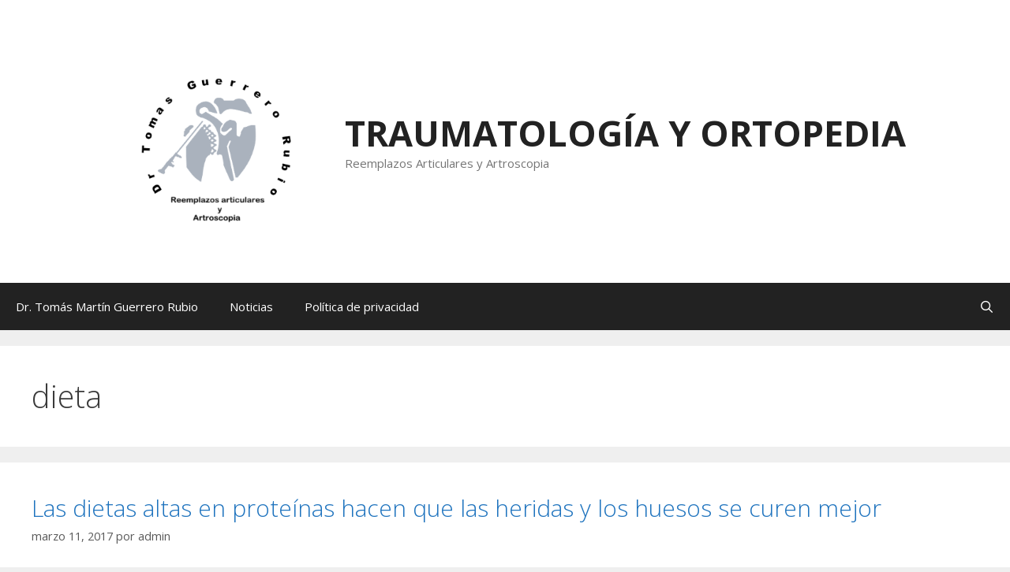

--- FILE ---
content_type: text/html; charset=UTF-8
request_url: https://www.artroscopiayreemplazos.com.mx/tag/dieta/
body_size: 14038
content:
<!DOCTYPE html>
<html lang="es">
<head>
	<meta charset="UTF-8">
	<meta name='robots' content='index, follow, max-image-preview:large, max-snippet:-1, max-video-preview:-1' />
<meta name="viewport" content="width=device-width, initial-scale=1">
	<!-- This site is optimized with the Yoast SEO plugin v26.8 - https://yoast.com/product/yoast-seo-wordpress/ -->
	<title>dieta archivos - TRAUMATOLOG&Iacute;A Y ORTOPEDIA</title>
	<link rel="canonical" href="https://www.artroscopiayreemplazos.com.mx/tag/dieta/" />
	<meta property="og:locale" content="es_ES" />
	<meta property="og:type" content="article" />
	<meta property="og:title" content="dieta archivos - TRAUMATOLOG&Iacute;A Y ORTOPEDIA" />
	<meta property="og:url" content="https://www.artroscopiayreemplazos.com.mx/tag/dieta/" />
	<meta property="og:site_name" content="TRAUMATOLOG&Iacute;A Y ORTOPEDIA" />
	<meta name="twitter:card" content="summary_large_image" />
	<script type="application/ld+json" class="yoast-schema-graph">{"@context":"https://schema.org","@graph":[{"@type":"CollectionPage","@id":"https://www.artroscopiayreemplazos.com.mx/tag/dieta/","url":"https://www.artroscopiayreemplazos.com.mx/tag/dieta/","name":"dieta archivos - TRAUMATOLOG&Iacute;A Y ORTOPEDIA","isPartOf":{"@id":"https://www.artroscopiayreemplazos.com.mx/#website"},"primaryImageOfPage":{"@id":"https://www.artroscopiayreemplazos.com.mx/tag/dieta/#primaryimage"},"image":{"@id":"https://www.artroscopiayreemplazos.com.mx/tag/dieta/#primaryimage"},"thumbnailUrl":"https://www.artroscopiayreemplazos.com.mx/wp-content/uploads/2017/03/Logo_letras_370_reemplazos-y-artroscopia.png","breadcrumb":{"@id":"https://www.artroscopiayreemplazos.com.mx/tag/dieta/#breadcrumb"},"inLanguage":"es"},{"@type":"ImageObject","inLanguage":"es","@id":"https://www.artroscopiayreemplazos.com.mx/tag/dieta/#primaryimage","url":"https://www.artroscopiayreemplazos.com.mx/wp-content/uploads/2017/03/Logo_letras_370_reemplazos-y-artroscopia.png","contentUrl":"https://www.artroscopiayreemplazos.com.mx/wp-content/uploads/2017/03/Logo_letras_370_reemplazos-y-artroscopia.png","width":370,"height":369},{"@type":"BreadcrumbList","@id":"https://www.artroscopiayreemplazos.com.mx/tag/dieta/#breadcrumb","itemListElement":[{"@type":"ListItem","position":1,"name":"Portada","item":"https://www.artroscopiayreemplazos.com.mx/"},{"@type":"ListItem","position":2,"name":"dieta"}]},{"@type":"WebSite","@id":"https://www.artroscopiayreemplazos.com.mx/#website","url":"https://www.artroscopiayreemplazos.com.mx/","name":"TRAUMATOLOG&Iacute;A Y ORTOPEDIA","description":"Reemplazos Articulares y Artroscopia","publisher":{"@id":"https://www.artroscopiayreemplazos.com.mx/#organization"},"potentialAction":[{"@type":"SearchAction","target":{"@type":"EntryPoint","urlTemplate":"https://www.artroscopiayreemplazos.com.mx/?s={search_term_string}"},"query-input":{"@type":"PropertyValueSpecification","valueRequired":true,"valueName":"search_term_string"}}],"inLanguage":"es"},{"@type":"Organization","@id":"https://www.artroscopiayreemplazos.com.mx/#organization","name":"Reemplazos articulares y artroscopia / Dr. Tomas Guerrero","url":"https://www.artroscopiayreemplazos.com.mx/","logo":{"@type":"ImageObject","inLanguage":"es","@id":"https://www.artroscopiayreemplazos.com.mx/#/schema/logo/image/","url":"https://i1.wp.com/www.artroscopiayreemplazos.com.mx/wp-content/uploads/2018/10/Logo_letras_370_reemplazos-y-artroscopia.png?fit=370%2C369&ssl=1","contentUrl":"https://i1.wp.com/www.artroscopiayreemplazos.com.mx/wp-content/uploads/2018/10/Logo_letras_370_reemplazos-y-artroscopia.png?fit=370%2C369&ssl=1","width":370,"height":369,"caption":"Reemplazos articulares y artroscopia / Dr. Tomas Guerrero"},"image":{"@id":"https://www.artroscopiayreemplazos.com.mx/#/schema/logo/image/"}}]}</script>
	<!-- / Yoast SEO plugin. -->


<link href='https://fonts.gstatic.com' crossorigin rel='preconnect' />
<link href='https://fonts.googleapis.com' crossorigin rel='preconnect' />
<link rel="alternate" type="application/rss+xml" title="TRAUMATOLOG&Iacute;A Y ORTOPEDIA &raquo; Feed" href="https://www.artroscopiayreemplazos.com.mx/feed/" />
<link rel="alternate" type="application/rss+xml" title="TRAUMATOLOG&Iacute;A Y ORTOPEDIA &raquo; Feed de los comentarios" href="https://www.artroscopiayreemplazos.com.mx/comments/feed/" />
<link rel="alternate" type="application/rss+xml" title="TRAUMATOLOG&Iacute;A Y ORTOPEDIA &raquo; Etiqueta dieta del feed" href="https://www.artroscopiayreemplazos.com.mx/tag/dieta/feed/" />
		<!-- This site uses the Google Analytics by MonsterInsights plugin v9.11.1 - Using Analytics tracking - https://www.monsterinsights.com/ -->
							<script src="//www.googletagmanager.com/gtag/js?id=G-8BV38NY2Q1"  data-cfasync="false" data-wpfc-render="false" async></script>
			<script data-cfasync="false" data-wpfc-render="false">
				var mi_version = '9.11.1';
				var mi_track_user = true;
				var mi_no_track_reason = '';
								var MonsterInsightsDefaultLocations = {"page_location":"https:\/\/www.artroscopiayreemplazos.com.mx\/tag\/dieta\/"};
								if ( typeof MonsterInsightsPrivacyGuardFilter === 'function' ) {
					var MonsterInsightsLocations = (typeof MonsterInsightsExcludeQuery === 'object') ? MonsterInsightsPrivacyGuardFilter( MonsterInsightsExcludeQuery ) : MonsterInsightsPrivacyGuardFilter( MonsterInsightsDefaultLocations );
				} else {
					var MonsterInsightsLocations = (typeof MonsterInsightsExcludeQuery === 'object') ? MonsterInsightsExcludeQuery : MonsterInsightsDefaultLocations;
				}

								var disableStrs = [
										'ga-disable-G-8BV38NY2Q1',
									];

				/* Function to detect opted out users */
				function __gtagTrackerIsOptedOut() {
					for (var index = 0; index < disableStrs.length; index++) {
						if (document.cookie.indexOf(disableStrs[index] + '=true') > -1) {
							return true;
						}
					}

					return false;
				}

				/* Disable tracking if the opt-out cookie exists. */
				if (__gtagTrackerIsOptedOut()) {
					for (var index = 0; index < disableStrs.length; index++) {
						window[disableStrs[index]] = true;
					}
				}

				/* Opt-out function */
				function __gtagTrackerOptout() {
					for (var index = 0; index < disableStrs.length; index++) {
						document.cookie = disableStrs[index] + '=true; expires=Thu, 31 Dec 2099 23:59:59 UTC; path=/';
						window[disableStrs[index]] = true;
					}
				}

				if ('undefined' === typeof gaOptout) {
					function gaOptout() {
						__gtagTrackerOptout();
					}
				}
								window.dataLayer = window.dataLayer || [];

				window.MonsterInsightsDualTracker = {
					helpers: {},
					trackers: {},
				};
				if (mi_track_user) {
					function __gtagDataLayer() {
						dataLayer.push(arguments);
					}

					function __gtagTracker(type, name, parameters) {
						if (!parameters) {
							parameters = {};
						}

						if (parameters.send_to) {
							__gtagDataLayer.apply(null, arguments);
							return;
						}

						if (type === 'event') {
														parameters.send_to = monsterinsights_frontend.v4_id;
							var hookName = name;
							if (typeof parameters['event_category'] !== 'undefined') {
								hookName = parameters['event_category'] + ':' + name;
							}

							if (typeof MonsterInsightsDualTracker.trackers[hookName] !== 'undefined') {
								MonsterInsightsDualTracker.trackers[hookName](parameters);
							} else {
								__gtagDataLayer('event', name, parameters);
							}
							
						} else {
							__gtagDataLayer.apply(null, arguments);
						}
					}

					__gtagTracker('js', new Date());
					__gtagTracker('set', {
						'developer_id.dZGIzZG': true,
											});
					if ( MonsterInsightsLocations.page_location ) {
						__gtagTracker('set', MonsterInsightsLocations);
					}
										__gtagTracker('config', 'G-8BV38NY2Q1', {"forceSSL":"true","link_attribution":"true"} );
										window.gtag = __gtagTracker;										(function () {
						/* https://developers.google.com/analytics/devguides/collection/analyticsjs/ */
						/* ga and __gaTracker compatibility shim. */
						var noopfn = function () {
							return null;
						};
						var newtracker = function () {
							return new Tracker();
						};
						var Tracker = function () {
							return null;
						};
						var p = Tracker.prototype;
						p.get = noopfn;
						p.set = noopfn;
						p.send = function () {
							var args = Array.prototype.slice.call(arguments);
							args.unshift('send');
							__gaTracker.apply(null, args);
						};
						var __gaTracker = function () {
							var len = arguments.length;
							if (len === 0) {
								return;
							}
							var f = arguments[len - 1];
							if (typeof f !== 'object' || f === null || typeof f.hitCallback !== 'function') {
								if ('send' === arguments[0]) {
									var hitConverted, hitObject = false, action;
									if ('event' === arguments[1]) {
										if ('undefined' !== typeof arguments[3]) {
											hitObject = {
												'eventAction': arguments[3],
												'eventCategory': arguments[2],
												'eventLabel': arguments[4],
												'value': arguments[5] ? arguments[5] : 1,
											}
										}
									}
									if ('pageview' === arguments[1]) {
										if ('undefined' !== typeof arguments[2]) {
											hitObject = {
												'eventAction': 'page_view',
												'page_path': arguments[2],
											}
										}
									}
									if (typeof arguments[2] === 'object') {
										hitObject = arguments[2];
									}
									if (typeof arguments[5] === 'object') {
										Object.assign(hitObject, arguments[5]);
									}
									if ('undefined' !== typeof arguments[1].hitType) {
										hitObject = arguments[1];
										if ('pageview' === hitObject.hitType) {
											hitObject.eventAction = 'page_view';
										}
									}
									if (hitObject) {
										action = 'timing' === arguments[1].hitType ? 'timing_complete' : hitObject.eventAction;
										hitConverted = mapArgs(hitObject);
										__gtagTracker('event', action, hitConverted);
									}
								}
								return;
							}

							function mapArgs(args) {
								var arg, hit = {};
								var gaMap = {
									'eventCategory': 'event_category',
									'eventAction': 'event_action',
									'eventLabel': 'event_label',
									'eventValue': 'event_value',
									'nonInteraction': 'non_interaction',
									'timingCategory': 'event_category',
									'timingVar': 'name',
									'timingValue': 'value',
									'timingLabel': 'event_label',
									'page': 'page_path',
									'location': 'page_location',
									'title': 'page_title',
									'referrer' : 'page_referrer',
								};
								for (arg in args) {
																		if (!(!args.hasOwnProperty(arg) || !gaMap.hasOwnProperty(arg))) {
										hit[gaMap[arg]] = args[arg];
									} else {
										hit[arg] = args[arg];
									}
								}
								return hit;
							}

							try {
								f.hitCallback();
							} catch (ex) {
							}
						};
						__gaTracker.create = newtracker;
						__gaTracker.getByName = newtracker;
						__gaTracker.getAll = function () {
							return [];
						};
						__gaTracker.remove = noopfn;
						__gaTracker.loaded = true;
						window['__gaTracker'] = __gaTracker;
					})();
									} else {
										console.log("");
					(function () {
						function __gtagTracker() {
							return null;
						}

						window['__gtagTracker'] = __gtagTracker;
						window['gtag'] = __gtagTracker;
					})();
									}
			</script>
							<!-- / Google Analytics by MonsterInsights -->
		<style id='wp-img-auto-sizes-contain-inline-css'>
img:is([sizes=auto i],[sizes^="auto," i]){contain-intrinsic-size:3000px 1500px}
/*# sourceURL=wp-img-auto-sizes-contain-inline-css */
</style>
<link rel='stylesheet' id='generate-fonts-css' href='//fonts.googleapis.com/css?family=Open+Sans:300,300italic,regular,italic,600,600italic,700,700italic,800,800italic' media='all' />
<style id='wp-emoji-styles-inline-css'>

	img.wp-smiley, img.emoji {
		display: inline !important;
		border: none !important;
		box-shadow: none !important;
		height: 1em !important;
		width: 1em !important;
		margin: 0 0.07em !important;
		vertical-align: -0.1em !important;
		background: none !important;
		padding: 0 !important;
	}
/*# sourceURL=wp-emoji-styles-inline-css */
</style>
<link rel='stylesheet' id='wp-block-library-css' href='https://www.artroscopiayreemplazos.com.mx/wp-includes/css/dist/block-library/style.min.css?ver=6.9' media='all' />
<style id='classic-theme-styles-inline-css'>
/*! This file is auto-generated */
.wp-block-button__link{color:#fff;background-color:#32373c;border-radius:9999px;box-shadow:none;text-decoration:none;padding:calc(.667em + 2px) calc(1.333em + 2px);font-size:1.125em}.wp-block-file__button{background:#32373c;color:#fff;text-decoration:none}
/*# sourceURL=/wp-includes/css/classic-themes.min.css */
</style>
<link rel='stylesheet' id='ugb-style-css-v2-css' href='https://www.artroscopiayreemplazos.com.mx/wp-content/plugins/stackable-ultimate-gutenberg-blocks/dist/deprecated/frontend_blocks_deprecated_v2.css?ver=3.19.6' media='all' />
<style id='ugb-style-css-v2-inline-css'>
:root {--stk-block-width-default-detected: 1200px;}
:root {
			--content-width: 1600px;
		}
/*# sourceURL=ugb-style-css-v2-inline-css */
</style>
<style id='global-styles-inline-css'>
:root{--wp--preset--aspect-ratio--square: 1;--wp--preset--aspect-ratio--4-3: 4/3;--wp--preset--aspect-ratio--3-4: 3/4;--wp--preset--aspect-ratio--3-2: 3/2;--wp--preset--aspect-ratio--2-3: 2/3;--wp--preset--aspect-ratio--16-9: 16/9;--wp--preset--aspect-ratio--9-16: 9/16;--wp--preset--color--black: #000000;--wp--preset--color--cyan-bluish-gray: #abb8c3;--wp--preset--color--white: #ffffff;--wp--preset--color--pale-pink: #f78da7;--wp--preset--color--vivid-red: #cf2e2e;--wp--preset--color--luminous-vivid-orange: #ff6900;--wp--preset--color--luminous-vivid-amber: #fcb900;--wp--preset--color--light-green-cyan: #7bdcb5;--wp--preset--color--vivid-green-cyan: #00d084;--wp--preset--color--pale-cyan-blue: #8ed1fc;--wp--preset--color--vivid-cyan-blue: #0693e3;--wp--preset--color--vivid-purple: #9b51e0;--wp--preset--color--contrast: var(--contrast);--wp--preset--color--contrast-2: var(--contrast-2);--wp--preset--color--contrast-3: var(--contrast-3);--wp--preset--color--base: var(--base);--wp--preset--color--base-2: var(--base-2);--wp--preset--color--base-3: var(--base-3);--wp--preset--color--accent: var(--accent);--wp--preset--gradient--vivid-cyan-blue-to-vivid-purple: linear-gradient(135deg,rgb(6,147,227) 0%,rgb(155,81,224) 100%);--wp--preset--gradient--light-green-cyan-to-vivid-green-cyan: linear-gradient(135deg,rgb(122,220,180) 0%,rgb(0,208,130) 100%);--wp--preset--gradient--luminous-vivid-amber-to-luminous-vivid-orange: linear-gradient(135deg,rgb(252,185,0) 0%,rgb(255,105,0) 100%);--wp--preset--gradient--luminous-vivid-orange-to-vivid-red: linear-gradient(135deg,rgb(255,105,0) 0%,rgb(207,46,46) 100%);--wp--preset--gradient--very-light-gray-to-cyan-bluish-gray: linear-gradient(135deg,rgb(238,238,238) 0%,rgb(169,184,195) 100%);--wp--preset--gradient--cool-to-warm-spectrum: linear-gradient(135deg,rgb(74,234,220) 0%,rgb(151,120,209) 20%,rgb(207,42,186) 40%,rgb(238,44,130) 60%,rgb(251,105,98) 80%,rgb(254,248,76) 100%);--wp--preset--gradient--blush-light-purple: linear-gradient(135deg,rgb(255,206,236) 0%,rgb(152,150,240) 100%);--wp--preset--gradient--blush-bordeaux: linear-gradient(135deg,rgb(254,205,165) 0%,rgb(254,45,45) 50%,rgb(107,0,62) 100%);--wp--preset--gradient--luminous-dusk: linear-gradient(135deg,rgb(255,203,112) 0%,rgb(199,81,192) 50%,rgb(65,88,208) 100%);--wp--preset--gradient--pale-ocean: linear-gradient(135deg,rgb(255,245,203) 0%,rgb(182,227,212) 50%,rgb(51,167,181) 100%);--wp--preset--gradient--electric-grass: linear-gradient(135deg,rgb(202,248,128) 0%,rgb(113,206,126) 100%);--wp--preset--gradient--midnight: linear-gradient(135deg,rgb(2,3,129) 0%,rgb(40,116,252) 100%);--wp--preset--font-size--small: 13px;--wp--preset--font-size--medium: 20px;--wp--preset--font-size--large: 36px;--wp--preset--font-size--x-large: 42px;--wp--preset--spacing--20: 0.44rem;--wp--preset--spacing--30: 0.67rem;--wp--preset--spacing--40: 1rem;--wp--preset--spacing--50: 1.5rem;--wp--preset--spacing--60: 2.25rem;--wp--preset--spacing--70: 3.38rem;--wp--preset--spacing--80: 5.06rem;--wp--preset--shadow--natural: 6px 6px 9px rgba(0, 0, 0, 0.2);--wp--preset--shadow--deep: 12px 12px 50px rgba(0, 0, 0, 0.4);--wp--preset--shadow--sharp: 6px 6px 0px rgba(0, 0, 0, 0.2);--wp--preset--shadow--outlined: 6px 6px 0px -3px rgb(255, 255, 255), 6px 6px rgb(0, 0, 0);--wp--preset--shadow--crisp: 6px 6px 0px rgb(0, 0, 0);}:where(.is-layout-flex){gap: 0.5em;}:where(.is-layout-grid){gap: 0.5em;}body .is-layout-flex{display: flex;}.is-layout-flex{flex-wrap: wrap;align-items: center;}.is-layout-flex > :is(*, div){margin: 0;}body .is-layout-grid{display: grid;}.is-layout-grid > :is(*, div){margin: 0;}:where(.wp-block-columns.is-layout-flex){gap: 2em;}:where(.wp-block-columns.is-layout-grid){gap: 2em;}:where(.wp-block-post-template.is-layout-flex){gap: 1.25em;}:where(.wp-block-post-template.is-layout-grid){gap: 1.25em;}.has-black-color{color: var(--wp--preset--color--black) !important;}.has-cyan-bluish-gray-color{color: var(--wp--preset--color--cyan-bluish-gray) !important;}.has-white-color{color: var(--wp--preset--color--white) !important;}.has-pale-pink-color{color: var(--wp--preset--color--pale-pink) !important;}.has-vivid-red-color{color: var(--wp--preset--color--vivid-red) !important;}.has-luminous-vivid-orange-color{color: var(--wp--preset--color--luminous-vivid-orange) !important;}.has-luminous-vivid-amber-color{color: var(--wp--preset--color--luminous-vivid-amber) !important;}.has-light-green-cyan-color{color: var(--wp--preset--color--light-green-cyan) !important;}.has-vivid-green-cyan-color{color: var(--wp--preset--color--vivid-green-cyan) !important;}.has-pale-cyan-blue-color{color: var(--wp--preset--color--pale-cyan-blue) !important;}.has-vivid-cyan-blue-color{color: var(--wp--preset--color--vivid-cyan-blue) !important;}.has-vivid-purple-color{color: var(--wp--preset--color--vivid-purple) !important;}.has-black-background-color{background-color: var(--wp--preset--color--black) !important;}.has-cyan-bluish-gray-background-color{background-color: var(--wp--preset--color--cyan-bluish-gray) !important;}.has-white-background-color{background-color: var(--wp--preset--color--white) !important;}.has-pale-pink-background-color{background-color: var(--wp--preset--color--pale-pink) !important;}.has-vivid-red-background-color{background-color: var(--wp--preset--color--vivid-red) !important;}.has-luminous-vivid-orange-background-color{background-color: var(--wp--preset--color--luminous-vivid-orange) !important;}.has-luminous-vivid-amber-background-color{background-color: var(--wp--preset--color--luminous-vivid-amber) !important;}.has-light-green-cyan-background-color{background-color: var(--wp--preset--color--light-green-cyan) !important;}.has-vivid-green-cyan-background-color{background-color: var(--wp--preset--color--vivid-green-cyan) !important;}.has-pale-cyan-blue-background-color{background-color: var(--wp--preset--color--pale-cyan-blue) !important;}.has-vivid-cyan-blue-background-color{background-color: var(--wp--preset--color--vivid-cyan-blue) !important;}.has-vivid-purple-background-color{background-color: var(--wp--preset--color--vivid-purple) !important;}.has-black-border-color{border-color: var(--wp--preset--color--black) !important;}.has-cyan-bluish-gray-border-color{border-color: var(--wp--preset--color--cyan-bluish-gray) !important;}.has-white-border-color{border-color: var(--wp--preset--color--white) !important;}.has-pale-pink-border-color{border-color: var(--wp--preset--color--pale-pink) !important;}.has-vivid-red-border-color{border-color: var(--wp--preset--color--vivid-red) !important;}.has-luminous-vivid-orange-border-color{border-color: var(--wp--preset--color--luminous-vivid-orange) !important;}.has-luminous-vivid-amber-border-color{border-color: var(--wp--preset--color--luminous-vivid-amber) !important;}.has-light-green-cyan-border-color{border-color: var(--wp--preset--color--light-green-cyan) !important;}.has-vivid-green-cyan-border-color{border-color: var(--wp--preset--color--vivid-green-cyan) !important;}.has-pale-cyan-blue-border-color{border-color: var(--wp--preset--color--pale-cyan-blue) !important;}.has-vivid-cyan-blue-border-color{border-color: var(--wp--preset--color--vivid-cyan-blue) !important;}.has-vivid-purple-border-color{border-color: var(--wp--preset--color--vivid-purple) !important;}.has-vivid-cyan-blue-to-vivid-purple-gradient-background{background: var(--wp--preset--gradient--vivid-cyan-blue-to-vivid-purple) !important;}.has-light-green-cyan-to-vivid-green-cyan-gradient-background{background: var(--wp--preset--gradient--light-green-cyan-to-vivid-green-cyan) !important;}.has-luminous-vivid-amber-to-luminous-vivid-orange-gradient-background{background: var(--wp--preset--gradient--luminous-vivid-amber-to-luminous-vivid-orange) !important;}.has-luminous-vivid-orange-to-vivid-red-gradient-background{background: var(--wp--preset--gradient--luminous-vivid-orange-to-vivid-red) !important;}.has-very-light-gray-to-cyan-bluish-gray-gradient-background{background: var(--wp--preset--gradient--very-light-gray-to-cyan-bluish-gray) !important;}.has-cool-to-warm-spectrum-gradient-background{background: var(--wp--preset--gradient--cool-to-warm-spectrum) !important;}.has-blush-light-purple-gradient-background{background: var(--wp--preset--gradient--blush-light-purple) !important;}.has-blush-bordeaux-gradient-background{background: var(--wp--preset--gradient--blush-bordeaux) !important;}.has-luminous-dusk-gradient-background{background: var(--wp--preset--gradient--luminous-dusk) !important;}.has-pale-ocean-gradient-background{background: var(--wp--preset--gradient--pale-ocean) !important;}.has-electric-grass-gradient-background{background: var(--wp--preset--gradient--electric-grass) !important;}.has-midnight-gradient-background{background: var(--wp--preset--gradient--midnight) !important;}.has-small-font-size{font-size: var(--wp--preset--font-size--small) !important;}.has-medium-font-size{font-size: var(--wp--preset--font-size--medium) !important;}.has-large-font-size{font-size: var(--wp--preset--font-size--large) !important;}.has-x-large-font-size{font-size: var(--wp--preset--font-size--x-large) !important;}
:where(.wp-block-post-template.is-layout-flex){gap: 1.25em;}:where(.wp-block-post-template.is-layout-grid){gap: 1.25em;}
:where(.wp-block-term-template.is-layout-flex){gap: 1.25em;}:where(.wp-block-term-template.is-layout-grid){gap: 1.25em;}
:where(.wp-block-columns.is-layout-flex){gap: 2em;}:where(.wp-block-columns.is-layout-grid){gap: 2em;}
:root :where(.wp-block-pullquote){font-size: 1.5em;line-height: 1.6;}
/*# sourceURL=global-styles-inline-css */
</style>
<link rel='stylesheet' id='generate-style-grid-css' href='https://www.artroscopiayreemplazos.com.mx/wp-content/themes/generatepress/assets/css/unsemantic-grid.min.css?ver=3.6.1' media='all' />
<link rel='stylesheet' id='generate-style-css' href='https://www.artroscopiayreemplazos.com.mx/wp-content/themes/generatepress/assets/css/style.min.css?ver=3.6.1' media='all' />
<style id='generate-style-inline-css'>
body{background-color:#efefef;color:#3a3a3a;}a{color:#1e73be;}a:hover, a:focus, a:active{color:#000000;}body .grid-container{max-width:1600px;}.wp-block-group__inner-container{max-width:1600px;margin-left:auto;margin-right:auto;}.site-header .header-image{width:280px;}.generate-back-to-top{font-size:20px;border-radius:3px;position:fixed;bottom:30px;right:30px;line-height:40px;width:40px;text-align:center;z-index:10;transition:opacity 300ms ease-in-out;opacity:0.1;transform:translateY(1000px);}.generate-back-to-top__show{opacity:1;transform:translateY(0);}.navigation-search{position:absolute;left:-99999px;pointer-events:none;visibility:hidden;z-index:20;width:100%;top:0;transition:opacity 100ms ease-in-out;opacity:0;}.navigation-search.nav-search-active{left:0;right:0;pointer-events:auto;visibility:visible;opacity:1;}.navigation-search input[type="search"]{outline:0;border:0;vertical-align:bottom;line-height:1;opacity:0.9;width:100%;z-index:20;border-radius:0;-webkit-appearance:none;height:60px;}.navigation-search input::-ms-clear{display:none;width:0;height:0;}.navigation-search input::-ms-reveal{display:none;width:0;height:0;}.navigation-search input::-webkit-search-decoration, .navigation-search input::-webkit-search-cancel-button, .navigation-search input::-webkit-search-results-button, .navigation-search input::-webkit-search-results-decoration{display:none;}.main-navigation li.search-item{z-index:21;}li.search-item.active{transition:opacity 100ms ease-in-out;}.nav-left-sidebar .main-navigation li.search-item.active,.nav-right-sidebar .main-navigation li.search-item.active{width:auto;display:inline-block;float:right;}.gen-sidebar-nav .navigation-search{top:auto;bottom:0;}:root{--contrast:#222222;--contrast-2:#575760;--contrast-3:#b2b2be;--base:#f0f0f0;--base-2:#f7f8f9;--base-3:#ffffff;--accent:#1e73be;}:root .has-contrast-color{color:var(--contrast);}:root .has-contrast-background-color{background-color:var(--contrast);}:root .has-contrast-2-color{color:var(--contrast-2);}:root .has-contrast-2-background-color{background-color:var(--contrast-2);}:root .has-contrast-3-color{color:var(--contrast-3);}:root .has-contrast-3-background-color{background-color:var(--contrast-3);}:root .has-base-color{color:var(--base);}:root .has-base-background-color{background-color:var(--base);}:root .has-base-2-color{color:var(--base-2);}:root .has-base-2-background-color{background-color:var(--base-2);}:root .has-base-3-color{color:var(--base-3);}:root .has-base-3-background-color{background-color:var(--base-3);}:root .has-accent-color{color:var(--accent);}:root .has-accent-background-color{background-color:var(--accent);}body, button, input, select, textarea{font-family:"Open Sans", sans-serif;}body{line-height:1.5;}.entry-content > [class*="wp-block-"]:not(:last-child):not(.wp-block-heading){margin-bottom:1.5em;}.main-title{font-size:45px;}.main-navigation .main-nav ul ul li a{font-size:14px;}.sidebar .widget, .footer-widgets .widget{font-size:17px;}h1{font-weight:300;font-size:40px;}h2{font-weight:300;font-size:30px;}h3{font-size:20px;}h4{font-size:inherit;}h5{font-size:inherit;}@media (max-width:768px){.main-title{font-size:30px;}h1{font-size:30px;}h2{font-size:25px;}}.top-bar{background-color:#636363;color:#ffffff;}.top-bar a{color:#ffffff;}.top-bar a:hover{color:#303030;}.site-header{background-color:#ffffff;color:#3a3a3a;}.site-header a{color:#3a3a3a;}.main-title a,.main-title a:hover{color:#222222;}.site-description{color:#757575;}.main-navigation,.main-navigation ul ul{background-color:#222222;}.main-navigation .main-nav ul li a, .main-navigation .menu-toggle, .main-navigation .menu-bar-items{color:#ffffff;}.main-navigation .main-nav ul li:not([class*="current-menu-"]):hover > a, .main-navigation .main-nav ul li:not([class*="current-menu-"]):focus > a, .main-navigation .main-nav ul li.sfHover:not([class*="current-menu-"]) > a, .main-navigation .menu-bar-item:hover > a, .main-navigation .menu-bar-item.sfHover > a{color:#ffffff;background-color:#3f3f3f;}button.menu-toggle:hover,button.menu-toggle:focus,.main-navigation .mobile-bar-items a,.main-navigation .mobile-bar-items a:hover,.main-navigation .mobile-bar-items a:focus{color:#ffffff;}.main-navigation .main-nav ul li[class*="current-menu-"] > a{color:#ffffff;background-color:#3f3f3f;}.navigation-search input[type="search"],.navigation-search input[type="search"]:active, .navigation-search input[type="search"]:focus, .main-navigation .main-nav ul li.search-item.active > a, .main-navigation .menu-bar-items .search-item.active > a{color:#ffffff;background-color:#3f3f3f;}.main-navigation ul ul{background-color:#3f3f3f;}.main-navigation .main-nav ul ul li a{color:#ffffff;}.main-navigation .main-nav ul ul li:not([class*="current-menu-"]):hover > a,.main-navigation .main-nav ul ul li:not([class*="current-menu-"]):focus > a, .main-navigation .main-nav ul ul li.sfHover:not([class*="current-menu-"]) > a{color:#ffffff;background-color:#4f4f4f;}.main-navigation .main-nav ul ul li[class*="current-menu-"] > a{color:#ffffff;background-color:#4f4f4f;}.separate-containers .inside-article, .separate-containers .comments-area, .separate-containers .page-header, .one-container .container, .separate-containers .paging-navigation, .inside-page-header{background-color:#ffffff;}.entry-meta{color:#595959;}.entry-meta a{color:#595959;}.entry-meta a:hover{color:#1e73be;}.sidebar .widget{background-color:#ffffff;}.sidebar .widget .widget-title{color:#000000;}.footer-widgets{background-color:#ffffff;}.footer-widgets .widget-title{color:#000000;}.site-info{color:#ffffff;background-color:#222222;}.site-info a{color:#ffffff;}.site-info a:hover{color:#606060;}.footer-bar .widget_nav_menu .current-menu-item a{color:#606060;}input[type="text"],input[type="email"],input[type="url"],input[type="password"],input[type="search"],input[type="tel"],input[type="number"],textarea,select{color:#666666;background-color:#fafafa;border-color:#cccccc;}input[type="text"]:focus,input[type="email"]:focus,input[type="url"]:focus,input[type="password"]:focus,input[type="search"]:focus,input[type="tel"]:focus,input[type="number"]:focus,textarea:focus,select:focus{color:#666666;background-color:#ffffff;border-color:#bfbfbf;}button,html input[type="button"],input[type="reset"],input[type="submit"],a.button,a.wp-block-button__link:not(.has-background){color:#ffffff;background-color:#666666;}button:hover,html input[type="button"]:hover,input[type="reset"]:hover,input[type="submit"]:hover,a.button:hover,button:focus,html input[type="button"]:focus,input[type="reset"]:focus,input[type="submit"]:focus,a.button:focus,a.wp-block-button__link:not(.has-background):active,a.wp-block-button__link:not(.has-background):focus,a.wp-block-button__link:not(.has-background):hover{color:#ffffff;background-color:#3f3f3f;}a.generate-back-to-top{background-color:rgba( 0,0,0,0.4 );color:#ffffff;}a.generate-back-to-top:hover,a.generate-back-to-top:focus{background-color:rgba( 0,0,0,0.6 );color:#ffffff;}:root{--gp-search-modal-bg-color:var(--base-3);--gp-search-modal-text-color:var(--contrast);--gp-search-modal-overlay-bg-color:rgba(0,0,0,0.2);}@media (max-width:768px){.main-navigation .menu-bar-item:hover > a, .main-navigation .menu-bar-item.sfHover > a{background:none;color:#ffffff;}}.inside-top-bar{padding:10px;}.inside-header{padding:40px;}.site-main .wp-block-group__inner-container{padding:40px;}.entry-content .alignwide, body:not(.no-sidebar) .entry-content .alignfull{margin-left:-40px;width:calc(100% + 80px);max-width:calc(100% + 80px);}.rtl .menu-item-has-children .dropdown-menu-toggle{padding-left:20px;}.rtl .main-navigation .main-nav ul li.menu-item-has-children > a{padding-right:20px;}.site-info{padding:20px;}@media (max-width:768px){.separate-containers .inside-article, .separate-containers .comments-area, .separate-containers .page-header, .separate-containers .paging-navigation, .one-container .site-content, .inside-page-header{padding:30px;}.site-main .wp-block-group__inner-container{padding:30px;}.site-info{padding-right:10px;padding-left:10px;}.entry-content .alignwide, body:not(.no-sidebar) .entry-content .alignfull{margin-left:-30px;width:calc(100% + 60px);max-width:calc(100% + 60px);}}.one-container .sidebar .widget{padding:0px;}@media (max-width:768px){.main-navigation .menu-toggle,.main-navigation .mobile-bar-items,.sidebar-nav-mobile:not(#sticky-placeholder){display:block;}.main-navigation ul,.gen-sidebar-nav{display:none;}[class*="nav-float-"] .site-header .inside-header > *{float:none;clear:both;}}
/*# sourceURL=generate-style-inline-css */
</style>
<link rel='stylesheet' id='generate-mobile-style-css' href='https://www.artroscopiayreemplazos.com.mx/wp-content/themes/generatepress/assets/css/mobile.min.css?ver=3.6.1' media='all' />
<link rel='stylesheet' id='generate-font-icons-css' href='https://www.artroscopiayreemplazos.com.mx/wp-content/themes/generatepress/assets/css/components/font-icons.min.css?ver=3.6.1' media='all' />
<link rel='stylesheet' id='font-awesome-css' href='https://www.artroscopiayreemplazos.com.mx/wp-content/plugins/elementor/assets/lib/font-awesome/css/font-awesome.min.css?ver=4.7.0' media='all' />
<style id='kadence-blocks-global-variables-inline-css'>
:root {--global-kb-font-size-sm:clamp(0.8rem, 0.73rem + 0.217vw, 0.9rem);--global-kb-font-size-md:clamp(1.1rem, 0.995rem + 0.326vw, 1.25rem);--global-kb-font-size-lg:clamp(1.75rem, 1.576rem + 0.543vw, 2rem);--global-kb-font-size-xl:clamp(2.25rem, 1.728rem + 1.63vw, 3rem);--global-kb-font-size-xxl:clamp(2.5rem, 1.456rem + 3.26vw, 4rem);--global-kb-font-size-xxxl:clamp(2.75rem, 0.489rem + 7.065vw, 6rem);}:root {--global-palette1: #3182CE;--global-palette2: #2B6CB0;--global-palette3: #1A202C;--global-palette4: #2D3748;--global-palette5: #4A5568;--global-palette6: #718096;--global-palette7: #EDF2F7;--global-palette8: #F7FAFC;--global-palette9: #ffffff;}
/*# sourceURL=kadence-blocks-global-variables-inline-css */
</style>
<script src="https://www.artroscopiayreemplazos.com.mx/wp-content/plugins/google-analytics-for-wordpress/assets/js/frontend-gtag.min.js?ver=9.11.1" id="monsterinsights-frontend-script-js" async data-wp-strategy="async"></script>
<script data-cfasync="false" data-wpfc-render="false" id='monsterinsights-frontend-script-js-extra'>var monsterinsights_frontend = {"js_events_tracking":"true","download_extensions":"doc,pdf,ppt,zip,xls,docx,pptx,xlsx","inbound_paths":"[{\"path\":\"\\\/go\\\/\",\"label\":\"affiliate\"},{\"path\":\"\\\/recommend\\\/\",\"label\":\"affiliate\"}]","home_url":"https:\/\/www.artroscopiayreemplazos.com.mx","hash_tracking":"false","v4_id":"G-8BV38NY2Q1"};</script>
<script id="ugb-block-frontend-js-v2-js-extra">
var stackable = {"restUrl":"https://www.artroscopiayreemplazos.com.mx/wp-json/"};
//# sourceURL=ugb-block-frontend-js-v2-js-extra
</script>
<script src="https://www.artroscopiayreemplazos.com.mx/wp-content/plugins/stackable-ultimate-gutenberg-blocks/dist/deprecated/frontend_blocks_deprecated_v2.js?ver=3.19.6" id="ugb-block-frontend-js-v2-js"></script>
<link rel="https://api.w.org/" href="https://www.artroscopiayreemplazos.com.mx/wp-json/" /><link rel="alternate" title="JSON" type="application/json" href="https://www.artroscopiayreemplazos.com.mx/wp-json/wp/v2/tags/11" /><link rel="EditURI" type="application/rsd+xml" title="RSD" href="https://www.artroscopiayreemplazos.com.mx/xmlrpc.php?rsd" />
<meta name="generator" content="WordPress 6.9" />
<meta name="generator" content="Elementor 3.34.3; features: e_font_icon_svg, additional_custom_breakpoints; settings: css_print_method-external, google_font-enabled, font_display-auto">
			<style>
				.e-con.e-parent:nth-of-type(n+4):not(.e-lazyloaded):not(.e-no-lazyload),
				.e-con.e-parent:nth-of-type(n+4):not(.e-lazyloaded):not(.e-no-lazyload) * {
					background-image: none !important;
				}
				@media screen and (max-height: 1024px) {
					.e-con.e-parent:nth-of-type(n+3):not(.e-lazyloaded):not(.e-no-lazyload),
					.e-con.e-parent:nth-of-type(n+3):not(.e-lazyloaded):not(.e-no-lazyload) * {
						background-image: none !important;
					}
				}
				@media screen and (max-height: 640px) {
					.e-con.e-parent:nth-of-type(n+2):not(.e-lazyloaded):not(.e-no-lazyload),
					.e-con.e-parent:nth-of-type(n+2):not(.e-lazyloaded):not(.e-no-lazyload) * {
						background-image: none !important;
					}
				}
			</style>
			<style type="text/css">.blue-message {
background: none repeat scroll 0 0 #3399ff;
color: #ffffff;
text-shadow: none;
font-size: 14px;
line-height: 24px;
padding: 10px;
}.green-message {
background: none repeat scroll 0 0 #8cc14c;
color: #ffffff;
text-shadow: none;
font-size: 14px;
line-height: 24px;
padding: 10px;
}.orange-message {
background: none repeat scroll 0 0 #faa732;
color: #ffffff;
text-shadow: none;
font-size: 14px;
line-height: 24px;
padding: 10px;
}.red-message {
background: none repeat scroll 0 0 #da4d31;
color: #ffffff;
text-shadow: none;
font-size: 14px;
line-height: 24px;
padding: 10px;
}.grey-message {
background: none repeat scroll 0 0 #53555c;
color: #ffffff;
text-shadow: none;
font-size: 14px;
line-height: 24px;
padding: 10px;
}.left-block {
background: none repeat scroll 0 0px, radial-gradient(ellipse at center center, #ffffff 0%, #f2f2f2 100%) repeat scroll 0 0 rgba(0, 0, 0, 0);
color: #8b8e97;
padding: 10px;
margin: 10px;
float: left;
}.right-block {
background: none repeat scroll 0 0px, radial-gradient(ellipse at center center, #ffffff 0%, #f2f2f2 100%) repeat scroll 0 0 rgba(0, 0, 0, 0);
color: #8b8e97;
padding: 10px;
margin: 10px;
float: right;
}.blockquotes {
background: none;
border-left: 5px solid #f1f1f1;
color: #8B8E97;
font-size: 14px;
font-style: italic;
line-height: 22px;
padding-left: 15px;
padding: 10px;
width: 60%;
float: left;
}</style><link rel="icon" href="https://www.artroscopiayreemplazos.com.mx/wp-content/uploads/2017/03/cropped-Logo_letras_512_reemplazos-y-artroscopia-1-32x32.png" sizes="32x32" />
<link rel="icon" href="https://www.artroscopiayreemplazos.com.mx/wp-content/uploads/2017/03/cropped-Logo_letras_512_reemplazos-y-artroscopia-1-192x192.png" sizes="192x192" />
<link rel="apple-touch-icon" href="https://www.artroscopiayreemplazos.com.mx/wp-content/uploads/2017/03/cropped-Logo_letras_512_reemplazos-y-artroscopia-1-180x180.png" />
<meta name="msapplication-TileImage" content="https://www.artroscopiayreemplazos.com.mx/wp-content/uploads/2017/03/cropped-Logo_letras_512_reemplazos-y-artroscopia-1-270x270.png" />
</head>

<body data-rsssl=1 class="archive tag tag-dieta tag-11 wp-custom-logo wp-embed-responsive wp-theme-generatepress no-sidebar nav-below-header separate-containers fluid-header active-footer-widgets-3 nav-search-enabled nav-aligned-left header-aligned-center dropdown-hover elementor-default elementor-kit-705" itemtype="https://schema.org/Blog" itemscope>
	<a class="screen-reader-text skip-link" href="#content" title="Saltar al contenido">Saltar al contenido</a>		<header class="site-header" id="masthead" aria-label="Sitio"  itemtype="https://schema.org/WPHeader" itemscope>
			<div class="inside-header grid-container grid-parent">
				<div class="site-branding-container"><div class="site-logo">
					<a href="https://www.artroscopiayreemplazos.com.mx/" rel="home">
						<img  class="header-image is-logo-image" alt="TRAUMATOLOG&Iacute;A Y ORTOPEDIA" src="https://www.artroscopiayreemplazos.com.mx/wp-content/uploads/2018/10/Logo_letras_370_reemplazos-y-artroscopia.png" />
					</a>
				</div><div class="site-branding">
						<p class="main-title" itemprop="headline">
					<a href="https://www.artroscopiayreemplazos.com.mx/" rel="home">TRAUMATOLOG&Iacute;A Y ORTOPEDIA</a>
				</p>
						<p class="site-description" itemprop="description">Reemplazos Articulares y Artroscopia</p>
					</div></div>			</div>
		</header>
				<nav class="main-navigation sub-menu-right" id="site-navigation" aria-label="Principal"  itemtype="https://schema.org/SiteNavigationElement" itemscope>
			<div class="inside-navigation grid-container grid-parent">
				<form method="get" class="search-form navigation-search" action="https://www.artroscopiayreemplazos.com.mx/">
					<input type="search" class="search-field" value="" name="s" title="Buscar" />
				</form>		<div class="mobile-bar-items">
						<span class="search-item">
				<a aria-label="Abrir la barra de búsqueda" href="#">
									</a>
			</span>
		</div>
						<button class="menu-toggle" aria-controls="primary-menu" aria-expanded="false">
					<span class="mobile-menu">Menú</span>				</button>
				<div id="primary-menu" class="main-nav"><ul id="menu-menu-1" class=" menu sf-menu"><li id="menu-item-706" class="menu-item menu-item-type-post_type menu-item-object-page menu-item-home menu-item-706"><a href="https://www.artroscopiayreemplazos.com.mx/">Dr. Tomás Martín Guerrero Rubio</a></li>
<li id="menu-item-837" class="menu-item menu-item-type-post_type menu-item-object-page current_page_parent menu-item-837"><a href="https://www.artroscopiayreemplazos.com.mx/noticias/">Noticias</a></li>
<li id="menu-item-911" class="menu-item menu-item-type-post_type menu-item-object-page menu-item-privacy-policy menu-item-911"><a rel="privacy-policy" href="https://www.artroscopiayreemplazos.com.mx/politica-de-privacidad/">Política de privacidad</a></li>
<li class="search-item menu-item-align-right"><a aria-label="Abrir la barra de búsqueda" href="#"></a></li></ul></div>			</div>
		</nav>
		
	<div class="site grid-container container hfeed grid-parent" id="page">
				<div class="site-content" id="content">
			
	<div class="content-area grid-parent mobile-grid-100 grid-100 tablet-grid-100" id="primary">
		<main class="site-main" id="main">
					<header class="page-header" aria-label="Página">
			
			<h1 class="page-title">
				dieta			</h1>

					</header>
		<article id="post-181" class="post-181 post type-post status-publish format-standard has-post-thumbnail hentry category-academia category-artroscopia category-ortopedia category-reemplazos-articulares category-traumatologia tag-dieta tag-huesos tag-proteina tag-veganos" itemtype="https://schema.org/CreativeWork" itemscope>
	<div class="inside-article">
					<header class="entry-header">
				<h2 class="entry-title" itemprop="headline"><a href="https://www.artroscopiayreemplazos.com.mx/academia/las-dietas-altas-en-proteinas-hacen-que-las-heridas-y-los-huesos-se-curen-mejor/" rel="bookmark">Las dietas altas en proteínas hacen que las heridas y los huesos se curen mejor</a></h2>		<div class="entry-meta">
			<span class="posted-on"><time class="entry-date published" datetime="2017-03-11T19:49:26-06:00" itemprop="datePublished">marzo 11, 2017</time></span> <span class="byline">por <span class="author vcard" itemprop="author" itemtype="https://schema.org/Person" itemscope><a class="url fn n" href="https://www.artroscopiayreemplazos.com.mx/author/admin/" title="Ver todas las entradas de admin" rel="author" itemprop="url"><span class="author-name" itemprop="name">admin</span></a></span></span> 		</div>
					</header>
			<div class="post-image">
						
						<a href="https://www.artroscopiayreemplazos.com.mx/academia/las-dietas-altas-en-proteinas-hacen-que-las-heridas-y-los-huesos-se-curen-mejor/">
							<img fetchpriority="high" width="370" height="369" src="https://www.artroscopiayreemplazos.com.mx/wp-content/uploads/2017/03/Logo_letras_370_reemplazos-y-artroscopia.png" class="attachment-full size-full wp-post-image" alt="" itemprop="image" decoding="async" srcset="https://www.artroscopiayreemplazos.com.mx/wp-content/uploads/2017/03/Logo_letras_370_reemplazos-y-artroscopia.png 370w, https://www.artroscopiayreemplazos.com.mx/wp-content/uploads/2017/03/Logo_letras_370_reemplazos-y-artroscopia-150x150.png 150w, https://www.artroscopiayreemplazos.com.mx/wp-content/uploads/2017/03/Logo_letras_370_reemplazos-y-artroscopia-300x300.png 300w, https://www.artroscopiayreemplazos.com.mx/wp-content/uploads/2017/03/Logo_letras_370_reemplazos-y-artroscopia-100x100.png 100w" sizes="(max-width: 370px) 100vw, 370px" />
						</a>
					</div>
			<div class="entry-content" itemprop="text">
				<blockquote class="twitter-tweet" data-lang="es">
<p dir="ltr" lang="en">High protein diets make wounds and bones heal better. <a href="https://t.co/2ZxxYrhsMz">pic.twitter.com/2ZxxYrhsMz</a></p>
<p>— Ortho Facts, MD (@Orthofacts) <a href="https://twitter.com/Orthofacts/status/840648056781586432">11 de marzo de 2017</a></p></blockquote>
<p><script async src="//platform.twitter.com/widgets.js" charset="utf-8"></script></p>
			</div>

					<footer class="entry-meta" aria-label="Meta de entradas">
			<span class="cat-links"><span class="screen-reader-text">Categorías </span><a href="https://www.artroscopiayreemplazos.com.mx/category/academia/" rel="category tag">Academia</a>, <a href="https://www.artroscopiayreemplazos.com.mx/category/artroscopia/" rel="category tag">artroscopia</a>, <a href="https://www.artroscopiayreemplazos.com.mx/category/ortopedia/" rel="category tag">ortopedia</a>, <a href="https://www.artroscopiayreemplazos.com.mx/category/reemplazos-articulares/" rel="category tag">reemplazos articulares</a>, <a href="https://www.artroscopiayreemplazos.com.mx/category/traumatologia/" rel="category tag">traumatología</a></span> <span class="tags-links"><span class="screen-reader-text">Etiquetas </span><a href="https://www.artroscopiayreemplazos.com.mx/tag/dieta/" rel="tag">dieta</a>, <a href="https://www.artroscopiayreemplazos.com.mx/tag/huesos/" rel="tag">huesos</a>, <a href="https://www.artroscopiayreemplazos.com.mx/tag/proteina/" rel="tag">proteína</a>, <a href="https://www.artroscopiayreemplazos.com.mx/tag/veganos/" rel="tag">veganos</a></span> 		</footer>
			</div>
</article>
		</main>
	</div>

	
	</div>
</div>


<div class="site-footer footer-bar-active footer-bar-align-right">
				<div id="footer-widgets" class="site footer-widgets">
				<div class="footer-widgets-container grid-container grid-parent">
					<div class="inside-footer-widgets">
							<div class="footer-widget-1 grid-parent grid-33 tablet-grid-50 mobile-grid-100">
			</div>
		<div class="footer-widget-2 grid-parent grid-33 tablet-grid-50 mobile-grid-100">
		<aside id="media_image-2" class="widget inner-padding widget_media_image"><a href="https://www.facebook.com/Traumatolog%C3%ADa-y-Ortopedia-Artroscopia-y-Reemplazos-Articulares-228140668049780/"><img width="300" height="432" src="https://www.artroscopiayreemplazos.com.mx/wp-content/uploads/2020/02/frame.png" class="image wp-image-653  attachment-500x720 size-500x720" alt="" style="max-width: 100%; height: auto;" decoding="async" srcset="https://www.artroscopiayreemplazos.com.mx/wp-content/uploads/2020/02/frame.png 300w, https://www.artroscopiayreemplazos.com.mx/wp-content/uploads/2020/02/frame-208x300.png 208w" sizes="(max-width: 300px) 100vw, 300px" /></a></aside>	</div>
		<div class="footer-widget-3 grid-parent grid-33 tablet-grid-50 mobile-grid-100">
		<aside id="archives-3" class="widget inner-padding widget_archive"><h2 class="widget-title">Archivo de entradas</h2>		<label class="screen-reader-text" for="archives-dropdown-3">Archivo de entradas</label>
		<select id="archives-dropdown-3" name="archive-dropdown">
			
			<option value="">Elegir el mes</option>
				<option value='https://www.artroscopiayreemplazos.com.mx/2026/01/'> enero 2026 </option>
	<option value='https://www.artroscopiayreemplazos.com.mx/2025/11/'> noviembre 2025 </option>
	<option value='https://www.artroscopiayreemplazos.com.mx/2025/09/'> septiembre 2025 </option>
	<option value='https://www.artroscopiayreemplazos.com.mx/2025/07/'> julio 2025 </option>
	<option value='https://www.artroscopiayreemplazos.com.mx/2025/06/'> junio 2025 </option>
	<option value='https://www.artroscopiayreemplazos.com.mx/2025/05/'> mayo 2025 </option>
	<option value='https://www.artroscopiayreemplazos.com.mx/2025/04/'> abril 2025 </option>
	<option value='https://www.artroscopiayreemplazos.com.mx/2025/03/'> marzo 2025 </option>
	<option value='https://www.artroscopiayreemplazos.com.mx/2025/02/'> febrero 2025 </option>
	<option value='https://www.artroscopiayreemplazos.com.mx/2025/01/'> enero 2025 </option>
	<option value='https://www.artroscopiayreemplazos.com.mx/2024/12/'> diciembre 2024 </option>
	<option value='https://www.artroscopiayreemplazos.com.mx/2024/11/'> noviembre 2024 </option>
	<option value='https://www.artroscopiayreemplazos.com.mx/2024/10/'> octubre 2024 </option>
	<option value='https://www.artroscopiayreemplazos.com.mx/2024/09/'> septiembre 2024 </option>
	<option value='https://www.artroscopiayreemplazos.com.mx/2024/08/'> agosto 2024 </option>
	<option value='https://www.artroscopiayreemplazos.com.mx/2024/07/'> julio 2024 </option>
	<option value='https://www.artroscopiayreemplazos.com.mx/2024/06/'> junio 2024 </option>
	<option value='https://www.artroscopiayreemplazos.com.mx/2024/05/'> mayo 2024 </option>
	<option value='https://www.artroscopiayreemplazos.com.mx/2024/04/'> abril 2024 </option>
	<option value='https://www.artroscopiayreemplazos.com.mx/2024/03/'> marzo 2024 </option>
	<option value='https://www.artroscopiayreemplazos.com.mx/2024/02/'> febrero 2024 </option>
	<option value='https://www.artroscopiayreemplazos.com.mx/2024/01/'> enero 2024 </option>
	<option value='https://www.artroscopiayreemplazos.com.mx/2023/12/'> diciembre 2023 </option>
	<option value='https://www.artroscopiayreemplazos.com.mx/2023/11/'> noviembre 2023 </option>
	<option value='https://www.artroscopiayreemplazos.com.mx/2023/10/'> octubre 2023 </option>
	<option value='https://www.artroscopiayreemplazos.com.mx/2023/09/'> septiembre 2023 </option>
	<option value='https://www.artroscopiayreemplazos.com.mx/2023/08/'> agosto 2023 </option>
	<option value='https://www.artroscopiayreemplazos.com.mx/2023/07/'> julio 2023 </option>
	<option value='https://www.artroscopiayreemplazos.com.mx/2023/06/'> junio 2023 </option>
	<option value='https://www.artroscopiayreemplazos.com.mx/2023/05/'> mayo 2023 </option>
	<option value='https://www.artroscopiayreemplazos.com.mx/2023/04/'> abril 2023 </option>
	<option value='https://www.artroscopiayreemplazos.com.mx/2023/03/'> marzo 2023 </option>
	<option value='https://www.artroscopiayreemplazos.com.mx/2023/02/'> febrero 2023 </option>
	<option value='https://www.artroscopiayreemplazos.com.mx/2023/01/'> enero 2023 </option>
	<option value='https://www.artroscopiayreemplazos.com.mx/2022/12/'> diciembre 2022 </option>
	<option value='https://www.artroscopiayreemplazos.com.mx/2022/11/'> noviembre 2022 </option>
	<option value='https://www.artroscopiayreemplazos.com.mx/2022/10/'> octubre 2022 </option>
	<option value='https://www.artroscopiayreemplazos.com.mx/2022/09/'> septiembre 2022 </option>
	<option value='https://www.artroscopiayreemplazos.com.mx/2022/08/'> agosto 2022 </option>
	<option value='https://www.artroscopiayreemplazos.com.mx/2022/07/'> julio 2022 </option>
	<option value='https://www.artroscopiayreemplazos.com.mx/2022/06/'> junio 2022 </option>
	<option value='https://www.artroscopiayreemplazos.com.mx/2022/05/'> mayo 2022 </option>
	<option value='https://www.artroscopiayreemplazos.com.mx/2022/04/'> abril 2022 </option>
	<option value='https://www.artroscopiayreemplazos.com.mx/2022/03/'> marzo 2022 </option>
	<option value='https://www.artroscopiayreemplazos.com.mx/2022/02/'> febrero 2022 </option>
	<option value='https://www.artroscopiayreemplazos.com.mx/2022/01/'> enero 2022 </option>
	<option value='https://www.artroscopiayreemplazos.com.mx/2021/11/'> noviembre 2021 </option>
	<option value='https://www.artroscopiayreemplazos.com.mx/2021/10/'> octubre 2021 </option>
	<option value='https://www.artroscopiayreemplazos.com.mx/2021/09/'> septiembre 2021 </option>
	<option value='https://www.artroscopiayreemplazos.com.mx/2021/08/'> agosto 2021 </option>
	<option value='https://www.artroscopiayreemplazos.com.mx/2021/07/'> julio 2021 </option>
	<option value='https://www.artroscopiayreemplazos.com.mx/2021/06/'> junio 2021 </option>
	<option value='https://www.artroscopiayreemplazos.com.mx/2021/05/'> mayo 2021 </option>
	<option value='https://www.artroscopiayreemplazos.com.mx/2021/04/'> abril 2021 </option>
	<option value='https://www.artroscopiayreemplazos.com.mx/2021/03/'> marzo 2021 </option>
	<option value='https://www.artroscopiayreemplazos.com.mx/2021/02/'> febrero 2021 </option>
	<option value='https://www.artroscopiayreemplazos.com.mx/2020/12/'> diciembre 2020 </option>
	<option value='https://www.artroscopiayreemplazos.com.mx/2020/09/'> septiembre 2020 </option>
	<option value='https://www.artroscopiayreemplazos.com.mx/2020/07/'> julio 2020 </option>
	<option value='https://www.artroscopiayreemplazos.com.mx/2020/06/'> junio 2020 </option>
	<option value='https://www.artroscopiayreemplazos.com.mx/2020/05/'> mayo 2020 </option>
	<option value='https://www.artroscopiayreemplazos.com.mx/2020/04/'> abril 2020 </option>
	<option value='https://www.artroscopiayreemplazos.com.mx/2020/02/'> febrero 2020 </option>
	<option value='https://www.artroscopiayreemplazos.com.mx/2019/11/'> noviembre 2019 </option>
	<option value='https://www.artroscopiayreemplazos.com.mx/2019/05/'> mayo 2019 </option>
	<option value='https://www.artroscopiayreemplazos.com.mx/2018/12/'> diciembre 2018 </option>
	<option value='https://www.artroscopiayreemplazos.com.mx/2018/11/'> noviembre 2018 </option>
	<option value='https://www.artroscopiayreemplazos.com.mx/2018/10/'> octubre 2018 </option>
	<option value='https://www.artroscopiayreemplazos.com.mx/2018/09/'> septiembre 2018 </option>
	<option value='https://www.artroscopiayreemplazos.com.mx/2018/08/'> agosto 2018 </option>
	<option value='https://www.artroscopiayreemplazos.com.mx/2018/07/'> julio 2018 </option>
	<option value='https://www.artroscopiayreemplazos.com.mx/2018/06/'> junio 2018 </option>
	<option value='https://www.artroscopiayreemplazos.com.mx/2018/05/'> mayo 2018 </option>
	<option value='https://www.artroscopiayreemplazos.com.mx/2018/04/'> abril 2018 </option>
	<option value='https://www.artroscopiayreemplazos.com.mx/2018/03/'> marzo 2018 </option>
	<option value='https://www.artroscopiayreemplazos.com.mx/2018/02/'> febrero 2018 </option>
	<option value='https://www.artroscopiayreemplazos.com.mx/2018/01/'> enero 2018 </option>
	<option value='https://www.artroscopiayreemplazos.com.mx/2017/12/'> diciembre 2017 </option>
	<option value='https://www.artroscopiayreemplazos.com.mx/2017/11/'> noviembre 2017 </option>
	<option value='https://www.artroscopiayreemplazos.com.mx/2017/10/'> octubre 2017 </option>
	<option value='https://www.artroscopiayreemplazos.com.mx/2017/09/'> septiembre 2017 </option>
	<option value='https://www.artroscopiayreemplazos.com.mx/2017/08/'> agosto 2017 </option>
	<option value='https://www.artroscopiayreemplazos.com.mx/2017/07/'> julio 2017 </option>
	<option value='https://www.artroscopiayreemplazos.com.mx/2017/06/'> junio 2017 </option>
	<option value='https://www.artroscopiayreemplazos.com.mx/2017/05/'> mayo 2017 </option>
	<option value='https://www.artroscopiayreemplazos.com.mx/2017/04/'> abril 2017 </option>
	<option value='https://www.artroscopiayreemplazos.com.mx/2017/03/'> marzo 2017 </option>
	<option value='https://www.artroscopiayreemplazos.com.mx/2015/06/'> junio 2015 </option>
	<option value='https://www.artroscopiayreemplazos.com.mx/2015/05/'> mayo 2015 </option>
	<option value='https://www.artroscopiayreemplazos.com.mx/2015/04/'> abril 2015 </option>
	<option value='https://www.artroscopiayreemplazos.com.mx/2015/03/'> marzo 2015 </option>
	<option value='https://www.artroscopiayreemplazos.com.mx/2015/02/'> febrero 2015 </option>
	<option value='https://www.artroscopiayreemplazos.com.mx/2015/01/'> enero 2015 </option>
	<option value='https://www.artroscopiayreemplazos.com.mx/2014/12/'> diciembre 2014 </option>
	<option value='https://www.artroscopiayreemplazos.com.mx/2014/11/'> noviembre 2014 </option>
	<option value='https://www.artroscopiayreemplazos.com.mx/2014/09/'> septiembre 2014 </option>
	<option value='https://www.artroscopiayreemplazos.com.mx/2014/08/'> agosto 2014 </option>
	<option value='https://www.artroscopiayreemplazos.com.mx/2014/07/'> julio 2014 </option>
	<option value='https://www.artroscopiayreemplazos.com.mx/2014/06/'> junio 2014 </option>
	<option value='https://www.artroscopiayreemplazos.com.mx/2014/05/'> mayo 2014 </option>
	<option value='https://www.artroscopiayreemplazos.com.mx/2014/03/'> marzo 2014 </option>
	<option value='https://www.artroscopiayreemplazos.com.mx/2014/02/'> febrero 2014 </option>
	<option value='https://www.artroscopiayreemplazos.com.mx/2014/01/'> enero 2014 </option>

		</select>

			<script>
( ( dropdownId ) => {
	const dropdown = document.getElementById( dropdownId );
	function onSelectChange() {
		setTimeout( () => {
			if ( 'escape' === dropdown.dataset.lastkey ) {
				return;
			}
			if ( dropdown.value ) {
				document.location.href = dropdown.value;
			}
		}, 250 );
	}
	function onKeyUp( event ) {
		if ( 'Escape' === event.key ) {
			dropdown.dataset.lastkey = 'escape';
		} else {
			delete dropdown.dataset.lastkey;
		}
	}
	function onClick() {
		delete dropdown.dataset.lastkey;
	}
	dropdown.addEventListener( 'keyup', onKeyUp );
	dropdown.addEventListener( 'click', onClick );
	dropdown.addEventListener( 'change', onSelectChange );
})( "archives-dropdown-3" );

//# sourceURL=WP_Widget_Archives%3A%3Awidget
</script>
</aside>	</div>
						</div>
				</div>
			</div>
					<footer class="site-info" aria-label="Sitio"  itemtype="https://schema.org/WPFooter" itemscope>
			<div class="inside-site-info grid-container grid-parent">
						<div class="footer-bar">
			<aside id="nav_menu-4" class="widget inner-padding widget_nav_menu"><div class="menu-menu-1-container"><ul id="menu-menu-2" class="menu"><li class="menu-item menu-item-type-post_type menu-item-object-page menu-item-home menu-item-706"><a href="https://www.artroscopiayreemplazos.com.mx/">Dr. Tomás Martín Guerrero Rubio</a></li>
<li class="menu-item menu-item-type-post_type menu-item-object-page current_page_parent menu-item-837"><a href="https://www.artroscopiayreemplazos.com.mx/noticias/">Noticias</a></li>
<li class="menu-item menu-item-type-post_type menu-item-object-page menu-item-privacy-policy menu-item-911"><a rel="privacy-policy" href="https://www.artroscopiayreemplazos.com.mx/politica-de-privacidad/">Política de privacidad</a></li>
</ul></div></aside>		</div>
						<div class="copyright-bar">
					<span class="copyright">&copy; 2026 TRAUMATOLOG&Iacute;A Y ORTOPEDIA</span> &bull; Creado con <a href="https://generatepress.com" itemprop="url">GeneratePress</a>				</div>
			</div>
		</footer>
		</div>

<a title="Volver arriba" aria-label="Volver arriba" rel="nofollow" href="#" class="generate-back-to-top" data-scroll-speed="400" data-start-scroll="300" role="button">
					
				</a><script type="speculationrules">
{"prefetch":[{"source":"document","where":{"and":[{"href_matches":"/*"},{"not":{"href_matches":["/wp-*.php","/wp-admin/*","/wp-content/uploads/*","/wp-content/*","/wp-content/plugins/*","/wp-content/themes/generatepress/*","/*\\?(.+)"]}},{"not":{"selector_matches":"a[rel~=\"nofollow\"]"}},{"not":{"selector_matches":".no-prefetch, .no-prefetch a"}}]},"eagerness":"conservative"}]}
</script>
<script id="generate-a11y">
!function(){"use strict";if("querySelector"in document&&"addEventListener"in window){var e=document.body;e.addEventListener("pointerdown",(function(){e.classList.add("using-mouse")}),{passive:!0}),e.addEventListener("keydown",(function(){e.classList.remove("using-mouse")}),{passive:!0})}}();
</script>
			<script>
				const lazyloadRunObserver = () => {
					const lazyloadBackgrounds = document.querySelectorAll( `.e-con.e-parent:not(.e-lazyloaded)` );
					const lazyloadBackgroundObserver = new IntersectionObserver( ( entries ) => {
						entries.forEach( ( entry ) => {
							if ( entry.isIntersecting ) {
								let lazyloadBackground = entry.target;
								if( lazyloadBackground ) {
									lazyloadBackground.classList.add( 'e-lazyloaded' );
								}
								lazyloadBackgroundObserver.unobserve( entry.target );
							}
						});
					}, { rootMargin: '200px 0px 200px 0px' } );
					lazyloadBackgrounds.forEach( ( lazyloadBackground ) => {
						lazyloadBackgroundObserver.observe( lazyloadBackground );
					} );
				};
				const events = [
					'DOMContentLoaded',
					'elementor/lazyload/observe',
				];
				events.forEach( ( event ) => {
					document.addEventListener( event, lazyloadRunObserver );
				} );
			</script>
			<script id="generate-menu-js-before">
var generatepressMenu = {"toggleOpenedSubMenus":true,"openSubMenuLabel":"Abrir el submen\u00fa","closeSubMenuLabel":"Cerrar el submen\u00fa"};
//# sourceURL=generate-menu-js-before
</script>
<script src="https://www.artroscopiayreemplazos.com.mx/wp-content/themes/generatepress/assets/js/menu.min.js?ver=3.6.1" id="generate-menu-js"></script>
<script id="generate-navigation-search-js-before">
var generatepressNavSearch = {"open":"Abrir la barra de b\u00fasqueda","close":"Cerrar la barra de b\u00fasqueda"};
//# sourceURL=generate-navigation-search-js-before
</script>
<script src="https://www.artroscopiayreemplazos.com.mx/wp-content/themes/generatepress/assets/js/navigation-search.min.js?ver=3.6.1" id="generate-navigation-search-js"></script>
<script id="generate-back-to-top-js-before">
var generatepressBackToTop = {"smooth":true};
//# sourceURL=generate-back-to-top-js-before
</script>
<script src="https://www.artroscopiayreemplazos.com.mx/wp-content/themes/generatepress/assets/js/back-to-top.min.js?ver=3.6.1" id="generate-back-to-top-js"></script>
<script src="https://www.artroscopiayreemplazos.com.mx/wp-includes/js/jquery/jquery.min.js?ver=3.7.1" id="jquery-core-js"></script>
<script src="https://www.artroscopiayreemplazos.com.mx/wp-includes/js/jquery/jquery-migrate.min.js?ver=3.4.1" id="jquery-migrate-js"></script>
<script id="wp-emoji-settings" type="application/json">
{"baseUrl":"https://s.w.org/images/core/emoji/17.0.2/72x72/","ext":".png","svgUrl":"https://s.w.org/images/core/emoji/17.0.2/svg/","svgExt":".svg","source":{"concatemoji":"https://www.artroscopiayreemplazos.com.mx/wp-includes/js/wp-emoji-release.min.js?ver=6.9"}}
</script>
<script type="module">
/*! This file is auto-generated */
const a=JSON.parse(document.getElementById("wp-emoji-settings").textContent),o=(window._wpemojiSettings=a,"wpEmojiSettingsSupports"),s=["flag","emoji"];function i(e){try{var t={supportTests:e,timestamp:(new Date).valueOf()};sessionStorage.setItem(o,JSON.stringify(t))}catch(e){}}function c(e,t,n){e.clearRect(0,0,e.canvas.width,e.canvas.height),e.fillText(t,0,0);t=new Uint32Array(e.getImageData(0,0,e.canvas.width,e.canvas.height).data);e.clearRect(0,0,e.canvas.width,e.canvas.height),e.fillText(n,0,0);const a=new Uint32Array(e.getImageData(0,0,e.canvas.width,e.canvas.height).data);return t.every((e,t)=>e===a[t])}function p(e,t){e.clearRect(0,0,e.canvas.width,e.canvas.height),e.fillText(t,0,0);var n=e.getImageData(16,16,1,1);for(let e=0;e<n.data.length;e++)if(0!==n.data[e])return!1;return!0}function u(e,t,n,a){switch(t){case"flag":return n(e,"\ud83c\udff3\ufe0f\u200d\u26a7\ufe0f","\ud83c\udff3\ufe0f\u200b\u26a7\ufe0f")?!1:!n(e,"\ud83c\udde8\ud83c\uddf6","\ud83c\udde8\u200b\ud83c\uddf6")&&!n(e,"\ud83c\udff4\udb40\udc67\udb40\udc62\udb40\udc65\udb40\udc6e\udb40\udc67\udb40\udc7f","\ud83c\udff4\u200b\udb40\udc67\u200b\udb40\udc62\u200b\udb40\udc65\u200b\udb40\udc6e\u200b\udb40\udc67\u200b\udb40\udc7f");case"emoji":return!a(e,"\ud83e\u1fac8")}return!1}function f(e,t,n,a){let r;const o=(r="undefined"!=typeof WorkerGlobalScope&&self instanceof WorkerGlobalScope?new OffscreenCanvas(300,150):document.createElement("canvas")).getContext("2d",{willReadFrequently:!0}),s=(o.textBaseline="top",o.font="600 32px Arial",{});return e.forEach(e=>{s[e]=t(o,e,n,a)}),s}function r(e){var t=document.createElement("script");t.src=e,t.defer=!0,document.head.appendChild(t)}a.supports={everything:!0,everythingExceptFlag:!0},new Promise(t=>{let n=function(){try{var e=JSON.parse(sessionStorage.getItem(o));if("object"==typeof e&&"number"==typeof e.timestamp&&(new Date).valueOf()<e.timestamp+604800&&"object"==typeof e.supportTests)return e.supportTests}catch(e){}return null}();if(!n){if("undefined"!=typeof Worker&&"undefined"!=typeof OffscreenCanvas&&"undefined"!=typeof URL&&URL.createObjectURL&&"undefined"!=typeof Blob)try{var e="postMessage("+f.toString()+"("+[JSON.stringify(s),u.toString(),c.toString(),p.toString()].join(",")+"));",a=new Blob([e],{type:"text/javascript"});const r=new Worker(URL.createObjectURL(a),{name:"wpTestEmojiSupports"});return void(r.onmessage=e=>{i(n=e.data),r.terminate(),t(n)})}catch(e){}i(n=f(s,u,c,p))}t(n)}).then(e=>{for(const n in e)a.supports[n]=e[n],a.supports.everything=a.supports.everything&&a.supports[n],"flag"!==n&&(a.supports.everythingExceptFlag=a.supports.everythingExceptFlag&&a.supports[n]);var t;a.supports.everythingExceptFlag=a.supports.everythingExceptFlag&&!a.supports.flag,a.supports.everything||((t=a.source||{}).concatemoji?r(t.concatemoji):t.wpemoji&&t.twemoji&&(r(t.twemoji),r(t.wpemoji)))});
//# sourceURL=https://www.artroscopiayreemplazos.com.mx/wp-includes/js/wp-emoji-loader.min.js
</script>

</body>
</html>
